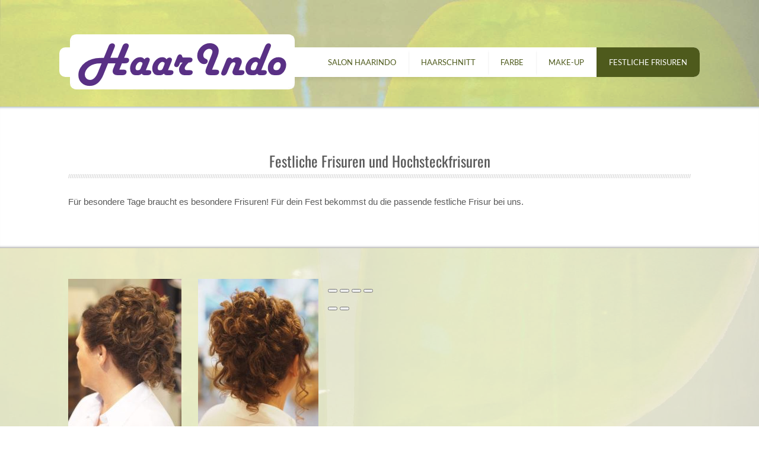

--- FILE ---
content_type: text/html; charset=utf-8
request_url: https://haarindo.com/festliche-frisuren
body_size: 8893
content:

 


 





<!DOCTYPE html PUBLIC "-//W3C//DTD XHTML 1.0 Transitional//EN" "http://www.w3.org/TR/xhtml1/DTD/xhtml1-transitional.dtd">
<html xmlns="http://www.w3.org/1999/xhtml" xml:lang="de-de" lang="de-de" >
<head>
<base href="https://haarindo.com/festliche-frisuren" />
	<meta http-equiv="content-type" content="text/html; charset=utf-8" />
	<meta name="keywords" content="Hochzeit, Hochsteckfrisur, Locken, Fest, Feier" />
	<meta name="rights" content="(c) HaarIndo" />
	<meta name="author" content="Super User" />
	<meta name="description" content="Festliche Frisuren und Hochsteckfrisuren im Salon HaarIndo" />
	<meta name="generator" content="Joomla! - Open Source Content Management" />
	<title>Festliche Frisuren</title>
	<link href="https://haarindo.com/component/search/?Itemid=110&amp;format=opensearch" rel="search" title="Suchen HaarIndo" type="application/opensearchdescription+xml" />
	<link href="/templates/joomlage0072-trends/favicon.ico" rel="shortcut icon" type="image/vnd.microsoft.icon" />
	<link href="/plugins/system/jce/css/content.css?badb4208be409b1335b815dde676300e" rel="stylesheet" type="text/css" />
	<script type="application/json" class="joomla-script-options new">{"csrf.token":"da7846e1094be0ff0938513baaa1e4f0","system.paths":{"root":"","base":""}}</script>
	<script src="/media/jui/js/jquery.min.js?3357fbac0152aece51b768f7e80f40b4" type="text/javascript"></script>
	<script src="/media/jui/js/jquery-noconflict.js?3357fbac0152aece51b768f7e80f40b4" type="text/javascript"></script>
	<script src="/media/jui/js/jquery-migrate.min.js?3357fbac0152aece51b768f7e80f40b4" type="text/javascript"></script>
	<script src="/media/system/js/caption.js?3357fbac0152aece51b768f7e80f40b4" type="text/javascript"></script>
	<script src="/media/system/js/mootools-core.js?3357fbac0152aece51b768f7e80f40b4" type="text/javascript"></script>
	<script src="/media/system/js/core.js?3357fbac0152aece51b768f7e80f40b4" type="text/javascript"></script>
	<script src="/media/system/js/mootools-more.js?3357fbac0152aece51b768f7e80f40b4" type="text/javascript"></script>
	<!--[if lt IE 9]><script src="/media/system/js/html5fallback.js?3357fbac0152aece51b768f7e80f40b4" type="text/javascript"></script><![endif]-->
	<script src="/media/jui/js/bootstrap.min.js?3357fbac0152aece51b768f7e80f40b4" type="text/javascript"></script>
	<script type="text/javascript">
jQuery(window).on('load',  function() {
				new JCaption('img.caption');
			});
	</script>
	<style type="text/css">.sige_cont_0 {width:218.9627039627px;height:270px;float:left;display:inline-block;}
</style>
	<link rel="stylesheet" href="https://haarindo.com/plugins/content/sige/assets/sige.css" type="text/css" media="screen" />
<script type="text/javascript" src="https://haarindo.com/plugins/content/sige/assets/photoswipe/photoswipe.min.js"></script>
<script type="text/javascript" src="https://haarindo.com/plugins/content/sige/assets/photoswipe/photoswipe-ui-default.min.js"></script>
<script type="text/javascript" src="https://haarindo.com/plugins/content/sige/assets/photoswipe/photoswipe.sige.min.js"></script>
<link rel="stylesheet" href="https://haarindo.com/plugins/content/sige/assets/photoswipe/photoswipe.css" type="text/css" />
<link rel="stylesheet" href="https://haarindo.com/plugins/content/sige/assets/photoswipe/default-skin/default-skin.css" type="text/css" />

   

<link rel="stylesheet" href="/templates/system/css/system.css" type="text/css" />
<link rel="stylesheet" href="/templates/joomlage0072-trends/css/reset.css" type="text/css" />
<link rel="stylesheet" href="/templates/joomlage0072-trends/css/typo.css" type="text/css" />
<link rel="stylesheet" href="/templates/joomlage0072-trends/css/bootstrap.css" type="text/css" />
<link rel="stylesheet" href="/templates/joomlage0072-trends/css/template.css" type="text/css" />
<link rel="stylesheet" href="/templates/joomlage0072-trends/css/nexus.css" type="text/css" />


<meta name="viewport" content="width=device-width, initial-scale=1, maximum-scale=1"/>
<link rel="stylesheet" href="/templates/joomlage0072-trends/css/responsive-nav.css" type="text/css" />
<link rel="stylesheet" href="/templates/joomlage0072-trends/css/responsive-nav-style.css" type="text/css" />
<link rel="stylesheet" href="/templates/joomlage0072-trends/css/responsive.css" type="text/css" />



<style type="text/css">body{font-family:Liberation }</style>


<style type="text/css">h2{font-family:Oswald }</style>


<style type="text/css">.module h3, .module_menu h3{font-family:Oswald }</style>


<style type="text/css">#hornav{font-family:Lato }</style>


<style type="text/css">.logo-text a{font-family:Lato }</style>



<style type="text/css">

/*-------------------------------------------------------------*/
/*---------------Start Global Parmameters Styling--------------*/
/*-------------------------------------------------------------*/

/*--Set Template Width--*/
.wrapper960{width:1080px;}

@media only screen and (min-width: 960px) and (max-width: 1080px) {
.wrapper960 {width:960px !important;}
}

/*--Set Body Color--*/ 
body{background-color:#f5f5f5;}

/*--Set Blockholder Padding--*/ 
.block_holder{padding:5px }

/*--Set Background Image--*/ 
body{background-color: transparent;}
html{
	background: url(/images/images/bg/bg_5.jpg) no-repeat center center fixed;  
	-webkit-background-size: cover;
	-moz-background-size: cover;
	-o-background-size: cover;
	background-size: cover;
}
/*--End Background Image--*/

/*--Body font size--*/
body{font-size: 15px}

/*-------------------------------------------------------------*/
/*----------------------Buttons Styling------------------------*/
/*-------------------------------------------------------------*/
/*--Styles Button Color--*/
.content_vote .btn, .btn.dropdown-toggle, .pager.pagenav a, .pager a, 
.btn-primary, span.content_vote input.btn, .btn,
.input-append .add-on, .input-prepend .add-on,
.btn.active, .btn:active, .btn:hover,.pagination ul,.readmore a.btn{background-color: #f7f7f7; border-color: #f7f7f7; }

#main span.content_vote input.btn{background-color: #f7f7f7 !important;}

/*buttons text, icons carets color styling*/
#main a.btn, #main a:hover.btn, button.btn, .pagenav, #main a.pagenav, #main a:hover.pagenav, #main ul.pager li.previous a, #main ul.pager li.next a, i, span.content_vote input.btn{color: #757575 !important;}
.caret{border-top: 4px solid #757575 !important;}
#main div#editor-xtd-buttons.btn-toolbar div.btn-toolbar a.btn,span.add-on{color: #757575 !important; background-color: #f7f7f7 !important;}

.dropdown-menu li > a:hover,
.dropdown-menu li > a:focus,
.dropdown-submenu:hover > a {background-color: #f7f7f7 !important;}

/*--Print/Email Button Group Styling--*/
.btn-group a.btn, .btn-group > .btn, .btn-group > .dropdown-menu{background-color: #fafafa !important; border-color: #fafafa !important;}

/*--Print/Email Button Group icons,caret,text color styling--*/
div.btn-group a.btn i,div.btn-group ul.dropdown-menu li a i, #main div.btn-group ul.dropdown-menu li a, #main div.btn-group ul.dropdown-menu li a:hover{color: #757575 !important;}
div.btn-group a.btn span.caret{border-top: 4px solid #757575 !important;}
div.btn-group a.btn span.icon-cog{color: #757575 !important;}

/*-------------------------------------------------------------*/
/*--------------------End Buttons Styling----------------------*/
/*-------------------------------------------------------------*/

/*--Input Boxes Styling - background color and text color--*/
.form-search input, .form-search textarea, .form-search select, 
.form-search .help-inline, .form-search .uneditable-input, 
.form-search .input-prepend, .form-search .input-append, 
.form-inline input, .form-inline textarea, .form-inline select, 
.form-inline .help-inline, .form-inline .uneditable-input,  
.form-horizontal input, .form-horizontal textarea, 
.form-horizontal select, .form-horizontal .help-inline, 
.form-horizontal .uneditable-input, .form-horizontal .input-prepend, 
.form-horizontal .input-append
{background-color:#fafafa !important; border-color: #fafafa !important; color: #000000 !important;}


/*--Tags Styling - background color and text color--*/
div.tags span a.label {background-color: #fafafa !important;}
#main div.tags span a.label{color: #757575 !important;}


/*-------------------------------------------------------------*/
/*---------------End Global Parmameters Styling----------------*/
/*-------------------------------------------------------------*/



/*--Load script to convert hex color to rgba--*/ 

/*-------------------------------------------------------------*/
/*------------Start Header Block Parmameters Styling-----------*/
/*-------------------------------------------------------------*/
/*--Header Container background color and Opacity setting--*/

/*--Header container, logo/menu responsive container, container social mobile set color--*/
#container_header.container, #container_logo_menu_mobile, #container_social_mobile{
    background-color: #ffffff;
    background-color: rgba(255,255,255, 0.5 );
}

/*--Header Wrapper background color and Opacity setting--*/

#header.block_holder{
    background-color: #000000;
    background-color: rgba(0,0,0, 0 );
}


/*--Header Margins--*/
#header.block_holder{margin-left:0px}
#header.block_holder{margin-right:0px}



/*-----------------------Search Styling-------------------------------*/ 
/*--search background color-- */
#search input#mod-search-searchword.inputbox, #mobile_search .inputbox{background-color: #ffffff !important;}

/*--search text color-- */
#search input#mod-search-searchword.inputbox, #mobile_search .inputbox{color: #787878 !important;}

/*--search box positioning-- */
#search{top: 8px}
#search{right: 0px}
/*---------------------End Search Styling ----------------------------*/

/*----------------Social Icons Color Styling -----------*/ 
	
	/*--Social Icons Color dark--*/ 
	#social ul li a{background-position: 0px -40px;}
	/*--------------End Social Icons Styling --------------*/


/*---------------------Header Custom Module Styling------------------------*/ 

/*--header custom module text color-- */
#custom{color: #ffffff}

/*--header custom module links colors-- */
#custom a{color: #ffffff}
#custom a:hover{color: #ffffff}

/*--header custom module positioning-- */
#custom{top: 99px}
#custom{right: 0px}

/*--------------------End Header Custom Module Styling---------------------*/

/*-------------------------------------------------------------*/
/*------------End Header Block Parmameters Styling-------------*/
/*-------------------------------------------------------------*/

/*-----------------------------------------------------------------*/
/*--------------------------Start Logo Styling---------------------*/
/*-----------------------------------------------------------------*/
/*--Set Logo Image position and locate logo image file--*/ 
#logo{left:8px}
#logo{top:55px}

.logo a {background: url(/images/images/logo/logo_haarindo.png) no-repeat; z-index:1;}
/*--End Set Logo Image position and locate logo image file--*/ 

/*--Text Colors for Logo and Slogan--*/ 
.logo-text a {color: #593085 }
p.site-slogan {color: #593085 }
/*-----------------------------------------------------------------*/
/*------------------------End Logo Styling-------------------------*/
/*-----------------------------------------------------------------*/

/*-----------------------------------------------------------------*/
/*--------------------------Start Menu Styling---------------------*/
/*-----------------------------------------------------------------*/
/*--Hornav Ul text color and dropdown background color and hornav hover color--*/
#hornav ul li a{color: #4e5a1c }
#subMenusContainer ul, #subMenusContainer ol{background-color: #899e33}
#subMenusContainer ul, #subMenusContainer ol{border:1px solid #899e33}

#hornav li.active, #hornav li.visited, #hornav li:hover {background-color: #4e5a1c }
#hornav li.active a, #hornav li.visited a, #hornav li:hover a {color: #ffffff}

/*--Hornav Bar Color and Logo/Nav wrapper background color on mobile devices*/
#hornav, #container_logo_menu_mobile.container .wrapper960 {background-color: #ffffff }

/*--Hornav dropdown text color and text hover color-- */
#subMenusContainer a {color: #4e5a1c}
#subMenusContainer a:hover, #subMenusContainer a:focus, #subMenusContainer a.subMenuParentBtnFocused {color: #ffffff}


/*--Responsive Menu Toggle Switch-- Check to see if hornav hover color is white. If so then use Hover text color. Reason for this is the toggle requires
a background color other than white to show the menu image lines */
#nav-toggle {background-color: #4e5a1c}

/*--Responsive Menu nav a background color-- */
#nav a{background-color: #ffffff }

/*--Responsive Menu nav a text color-- */
#nav a{color: #ffffff }
#nav a{background-color: #4e5a1c }

/*--Responsive Menu nav a sub menu item background color,link color,link hover color-- */
#nav ul ul a{color: #4e5a1c}
#nav ul ul a:hover{color: #ffffff}
#nav ul ul a{background-color: #899e33}

/*-----------------------------------------------------------------*/
/*--------------------------End Menu Styling-----------------------*/
/*-----------------------------------------------------------------*/

/*-----------------------------------------------------------------*/
/*-------------Start Slideshow Block Parmameters Styling-----------*/
/*-----------------------------------------------------------------*/
/*--Set Slideshow Module Block Container Image--*/


/*--Slideshow full or boxed--*/ 
/*--Set images to full width if fullwidth selected in parameters--*/ 

/*--Slideshow Container background color and Opacity setting--*/

#container_slideshow.container{
    background-color: #efeff1;
    background-color: rgba(239,239,241, 0 );
}


/*--Slideshow Navigation color and Opacity setting--*/

.nivo-controlNavHolder{
    background-color: #ffffff;
    background-color: rgba(255,255,255, 0 );
}

/*--Container padding--*/
#container_slideshow.container{padding-top:50px}
#container_slideshow.container{padding-bottom:40px}
/*-----------------------------------------------------------------*/
/*--------------End Slideshow Block Parmameters Styling------------*/
/*-----------------------------------------------------------------*/

/*-------------------------------------------------------------*/
/*--------Start Top Module Block Parmameters Styling--------*/
/*-------------------------------------------------------------*/
/*--Set Top Module Block Container Image--*/
/*--End Top Module Block Container Image--*/

/*--Top Module Block Color Styling--*/
/*--Container background color and Opacity setting--*/

#container_top_modules.container{
    background-color: #000000;
    background-color: rgba(0,0,0, 0 );
}

/*--Wrapper background color and Opacity setting--*/

#top_modules.block_holder{
    background-color: #000000;
    background-color: rgba(0,0,0, 0 );
}

/*--Container Text Color--*/
#top_modules{color:#ffffff !important; }

/*--Container Link Color--*/
#top_modules a{color:#ffffff !important; }

/*--Container Link Hover Color--*/
#top_modules a:hover{color:#ffffff !important; }

/*--Container Module Head Color--*/
#top_modules .module h3, #top_modules .module_menu h3{background-color:#000000; }

/*--Container Module Head Color On/Off--*/

/*--Container Module Head Text Color--*/
#top_modules .module h3, #top_modules .module_menu h3{color:#ffffff !important; }

/*--Container Menu Link Color--*/
#top_modules .module ul.menu li a, #top_modules .module_menu ul.menu li a{color:#ffffff !important; }
#top_modules .module ul a, #top_modules .module_menu ul a{border-color:#ffffff !important; }

/*--Container Menu Link Hover Color--*/
#top_modules .module ul.menu li a:hover, #top_modules .module_menu ul.menu li a:hover{color:#ffffff !important; }
#top_modules .module ul a:hover, #top_modules .module_menu ul a:hover{border-color:#ffffff !important; }


/*--Container padding--*/
#container_top_modules.container{padding-top:0px}
#container_top_modules.container{padding-bottom:0px}

/*--Module Head padding--*/
#top_modules .module h3, #top_modules .module_menu h3{padding-left:8px}
#top_modules .module h3, #top_modules .module_menu h3{padding-right:8px}

/*-------------------------------------------------------------*/
/*---------End top Module Block Parmameters Styling---------*/
/*-------------------------------------------------------------*/


/*-------------------------------------------------------------*/
/*--------Start Main Content Block Parmameters Styling--------*/
/*-------------------------------------------------------------*/
/*--Set Main Content Block Container Image--*/
/*--End Main Content Block Container Image--*/

/*--Main Container Block Color Styling--*/
/*--Container background color and Opacity setting--*/

#container_main.container{
    background-color: #ffffff;
    background-color: rgba(255,255,255, 1 );
}

/*--Wrapper background color and Opacity setting--*/

#main.block_holder{
    background-color: #ffffff;
    background-color: rgba(255,255,255, 0 );
}

/*--Article Title Color--*/ 
#content_full h2, #content_full h2 a:link, #content_full h2 a:visited, #content_full .content_header, #content_full .articleHead, #content_remainder h2, #content_remainder h2 a:link, #content_remainder h2 a:visited, #content_remainder .content_header, #content_remainder .articleHead{color: #595959 !important;  }

/*--Container Text Color--*/
#main, ul.breadcrumb li span{color:#595959 !important; }

/*--Container Link Color--*/
#main a, .module ul.breadcrumb li a, .module_menu ul.breadcrumb li a{color:#919191 !important; }

/*--Container Link Hover Color--*/
#main a:hover{color:#bdbdbd !important; }

/*--Container Module Head Color--*/
#main .module h3, #main .module_menu h3{background-color:#ffffff; }

/*--Container Module Head Color On/Off--*/
.sidecol_block .module h3, .sidecol_block .module_menu h3, .contenttop .module h3, .contenttop .module_menu h3, .contentbottom .module h3, .contentbottom .module_menu h3{background-color: transparent !important; }

/*--Container Module Head Text Color--*/
.sidecol_block .module h3, .sidecol_block .module_menu h3, .contenttop .module h3, .contenttop .module_menu h3, .contentbottom .module h3, .contentbottom .module_menu h3{color:#595959 !important; }

/*--Container Menu Link Color--*/
#main .module ul.menu li a, #main .module_menu ul.menu li a{color:#363636 !important; }
#main .module ul a, #main .module_menu ul a{border-color:#363636 !important; }

/*--Container Menu Link Hover Color--*/
#main .module ul.menu li a:hover, #main .module_menu ul.menu li a:hover{color:#858585 !important; }
#main .module ul a:hover, #main .module_menu ul a:hover{border-color:#858585 !important; }

/*--Container padding--*/
#container_main.container{padding-top:50px}
#container_main.container{padding-bottom:50px}

/*--Module Head padding--*/
#main .module h3, #main .module_menu h3{padding-left:8px}
#main .module h3, #main .module_menu h3{padding-right:8px}

/*--Accordion Headings (background color set to #main wrapper color--*/
div#slide-contact.accordion div.accordion-group div.accordion-heading{background-color: #ffffff !important; } 

/*-------------------------------------------------------------*/
/*---------End Main Content Block Parmameters Styling---------*/
/*-------------------------------------------------------------*/



/*-------------------------------------------------------------*/
/*--------Start Bottom Module Block Parmameters Styling--------*/
/*-------------------------------------------------------------*/
/*--Set Bottom Module Block Container Image--*/
/*--End Bottom Module Block Container Image--*/

/*--Bottom Module Block Color Styling--*/
/*--Container background color and Opacity setting--*/

#container_bottom_modules.container{
    background-color: #f5f5f5;
    background-color: rgba(245,245,245, 0.8 );
}

/*--Wrapper background color and Opacity setting--*/

#bottom_modules.block_holder{
    background-color: #ffffff;
    background-color: rgba(255,255,255, 0 );
}

/*--Container Text Color--*/
#bottom_modules{color:#595959 !important; }

/*--Container Link Color--*/
#bottom_modules a{color:#595959 !important; }

/*--Container Link Hover Color--*/
#bottom_modules a:hover{color:#595959 !important; }

/*--Container Module Head Color--*/
#bottom_modules .module h3, #bottom_modules .module_menu h3{background-color:#ffffff; }

/*--Container Module Head Color On/Off--*/

/*--Container Module Head Text Color--*/
#bottom_modules .module h3, #bottom_modules .module_menu h3{color:#595959; }

/*--Container Menu Link Color--*/
#bottom_modules .module ul.menu li a, #bottom_modules .module_menu ul.menu li a{color:#595959 !important; }
#bottom_modules .module ul a, #bottom_modules .module_menu ul a{border-color:#595959 !important; }

/*--Container Menu Link Hover Color--*/
#bottom_modules .module ul.menu li a:hover, #bottom_modules .module_menu ul.menu li a:hover{color:#595959 !important;}
#bottom_modules .module ul a:hover, #bottom_modules .module_menu ul a:hover{border-color:#595959 !important; }

/*--Container padding--*/
#container_bottom_modules.container{padding-top:30px}
#container_bottom_modules.container{padding-bottom:30px}

/*--Module Head padding--*/
#bottom_modules .module h3, #bottom_modules .module_menu h3{padding-left:8px}
#bottom_modules .module h3, #bottom_modules .module_menu h3{padding-right:8px}


/*-------------------------------------------------------------*/
/*---------End Bottom Module Block Parmameters Styling---------*/
/*-------------------------------------------------------------*/

/*-------------------------------------------------------------*/
/*--------Start base Module Block Parmameters Styling--------*/
/*-------------------------------------------------------------*/
/*--Set base Module Block Container Image--*/
/*--End base Module Block Container Image--*/

/*--base Module Block Color Styling--*/
/*--Container background color and Opacity setting--*/

#container_base.container{
    background-color: #ffffff;
    background-color: rgba(255,255,255, 1 );
}

/*--Wrapper background color and Opacity setting--*/

#base.block_holder{
    background-color: #000000;
    background-color: rgba(0,0,0, 0 );
}

/*--Container Text Color--*/
#base{color:#595959 !important;}

/*--Container Link Color--*/
#base a{color:#595959 !important;}

/*--Container Link Hover Color--*/
#base a:hover{color:#595959 !important; }

/*--Container Module Head Color--*/
#base .module h3, #base .module_menu h3{background-color:#ffffff; }

/*--Container Module Head Color On/Off--*/
#base .module h3, #base .module_menu h3{background-color: transparent !important; }

/*--Container Module Head Text Color--*/
#base .module h3, #base .module_menu h3{color:#595959; }

/*--Container Menu Link Color--*/
#base .module ul.menu li a, #base .module_menu ul.menu li a{color:#ffffff !important; }
#base .module ul a, #base .module_menu ul a{border-color:#ffffff !important; }

/*--Container Menu Link Hover Color--*/
#base .module ul.menu li a:hover, #base .module_menu ul.menu li a:hover{color:#ffffff !important;}
#base .module ul a:hover, #base .module_menu ul a:hover{border-color:#ffffff !important;}

/*--Container padding--*/
#container_base.container{padding-top:30px}
#container_base.container{padding-bottom:30px}

/*--Module Head padding--*/
#base .module h3, #base .module_menu h3{padding-left:0px}
#base .module h3, #base .module_menu h3{padding-right:0px}

/*-------------------------------------------------------------*/
/*---------End base Module Block Parmameters Styling---------*/
/*-------------------------------------------------------------*/


/*-----------------------------------------------------------------*/
/*--------Start Copright / Footer Block Parmameters Styling--------*/
/*-----------------------------------------------------------------*/

/*--Copright / Footer Block Color Styling--*/
/*--Container background color and Opacity setting--*/

#container_copyright_footermenu.container{
    background-color: #ffffff;
    background-color: rgba(255,255,255, 0 );
}

/*--Wrapper background color and Opacity setting--*/

#copyright-footermenu.block_holder{
    background-color: #ffffff;
    background-color: rgba(255,255,255, 0 );
}

/*--Container Text Color--*/
#copyright-footermenu{color:#3a421a !important; }

/*--Container Link Color--*/
#copyright-footermenu a{color:#3a421a !important; }

/*--Container Link Hover Color--*/
#copyright-footermenu a:hover{color:#000000 !important; }

/*--Footer Menu Link Color--*/
#footermenu ul li a{color:#3a421a !important; }
#footermenu ul li a{border-color:#3a421a !important; }

/*--Footer Menu Link Hover Color--*/
#footermenu ul li a:hover{color:#3a421a !important;}
#footermenu ul li a:hover{border-color:#3a421a !important; }

/*--Container padding--*/
#container_copyright_footermenu.container{padding-top:20px}
#container_copyright_footermenu.container{padding-bottom:20px}
/*-----------------------------------------------------------------*/
/*--------End Copright / Footer Block Parmameters Styling--------*/
/*-----------------------------------------------------------------*/


/*------------------------------------------------------------------*/
/*----------Start Style Side Column and Content Layout Divs---------*/
/*------------------------------------------------------------------*/
/*--Get Side Column widths from Parameters--*/
#sidecol_a {width: 25% }
#sidecol_b {width: 25% }

/*--Check and see what modules are toggled on/off then take away columns width, margin and border values from overall width*/

/*Style Side Column A, Side Column B and Content Divs layout*/
	#sidecol_a {float:left;}
	#sidecol_b {float:left;}
	#content_remainder {float:left;}

/*Style Content, Side Column A, Side Column B Divs layout*/	
/*------------------------------------------------------------------*/
/*-----------End Style Side Column and Content Layout Divs----------*/
/*------------------------------------------------------------------*/

/*--Load Custom Css Styling--*/
#container_slideshow.container {
    padding-top: 40px;
}


.nivoSlider
{
-moz-box-shadow: none;
-webkit-box-shadow: none;
box-shadow: none;
}

ul .sige_thumb a  {
    border-bottom: none;
    margin: 0px;
    padding: 0px;
}</style>










<!-- Hornav Responsive Menu -->
<script type="text/javascript" src="/templates/joomlage0072-trends/js/responsive-nav/responsive-nav.js" charset="utf-8"></script>


<!-- Hornav Dropdown -->
<script type="text/javascript" src="/templates/joomlage0072-trends/js/dropdown.js" charset="utf-8"></script>
<script type="text/javascript" >
window.addEvent('domready', function() {
	var myMenu = new MenuMatic();
});
</script>

<!-- Scroll to Top -->
<script type="text/javascript">
var $k = jQuery.noConflict();
    $k(document).ready(function(){
 
        $k(window).scroll(function(){
            if ($k(this).scrollTop() > 500) {
                $k('.scrollup').fadeIn();
            } else {
                $k('.scrollup').fadeOut();
            }
        });
 
        $k('.scrollup').click(function(){
            $k("html, body").animate({ scrollTop: 0 }, 900);
            return false;
        });
 
    });
</script> 

<!--[if IE 10]>
<link rel="stylesheet" href="/templates/joomlage0072-trends/css/ie10.css" rel="stylesheet" type="text/css" />
<![endif]-->  

<!--[if IE 9]>
<link rel="stylesheet" href="/templates/joomlage0072-trends/css/ie9.css" rel="stylesheet" type="text/css" />
<![endif]-->

<!--[if IE 8]>
<link rel="stylesheet" href="/templates/joomlage0072-trends/css/ie8.css" rel="stylesheet" type="text/css" />
<![endif]-->

<!--[if IE 7]>
<link rel="stylesheet" href="/templates/joomlage0072-trends/css/ie7.css" rel="stylesheet" type="text/css" />
<![endif]-->

<!--[if IE 6]>
<script type="text/javascript" src="/templates/joomlage0072-trends/js/fix-png-ie6.js"></script>
<link rel="stylesheet" href="/templates/joomlage0072-trends/css/ie6.css" rel="stylesheet" type="text/css" />
<script src="/templates/joomlage0072-trends/js/ie6/warning.js"></script><script>window.onload=function(){e("/templates/joomlage0072-trends/js/ie6/")}</script>
<![endif]-->

</head>


<body>
<a href="#" class="scrollup">Scroll</a>

<div id="container_header" class="container"><div class="wrapper960">
<div id ="header" class="block_holder">

<div id="hornav">
    
<ul class="menu" id="moomenu">
<li class="item-101"><a href="/" >Salon HaarIndo</a></li><li class="item-107"><a href="/haarschnitt" >Haarschnitt</a></li><li class="item-108"><a href="/farbe" >Farbe</a></li><li class="item-109"><a href="/make-up" >Make-Up</a></li><li class="item-110 current active"><a href="/festliche-frisuren" >Festliche Frisuren</a></li></ul>
</div>
<div id="hornav-shadow">
</div>

<div class="clear"></div>  
	<div id="header_items">
        <div id="social">
            <ul>
            
            
            
            
            
            
            
            
            
            
            
            
            
            
                        </ul>
            </div>	
    

 
<div id="logo">
    <div class="logo_container">		
                <div class="logo"> <a href="/index.php" title=""><span>
           
          </span></a> </div>
                </div>
</div>
<div class="clear"></div>
</div>

</div></div></div>

<div id="container_social_mobile" class="container"><div class="wrapper960">
<div id ="social_mobile" class="block_holder">  
	<div id="header_items">
        <div id="social">
            <ul>
            
            
            
            
            
            
            
            
            
            
            
            
            
            
                        </ul>
        </div>  



</div>

</div>
</div></div>

<div id="container_logo_menu_mobile" class="container"><div class="wrapper960">
<div id ="logo_mobile">
      
	    <a href="/index.php"><img src=/images/images/logo/logo_haarindo_sml.png alt='user_mobilelogo' /></a>
        </div>

<div id ="nav">
    
<ul class="menu" id="mobile">
<li class="item-101"><a href="/" >Salon HaarIndo</a></li><li class="item-107"><a href="/haarschnitt" >Haarschnitt</a></li><li class="item-108"><a href="/farbe" >Farbe</a></li><li class="item-109"><a href="/make-up" >Make-Up</a></li><li class="item-110 current active"><a href="/festliche-frisuren" >Festliche Frisuren</a></li></ul>
</div>
<div class="clear"></div></div></div>



<div id="container_maincontent_bg">
<div id="container_main" class="container"><div class="wrapper960">
<!--Setting up Layout for MainContent and Side Columns. Check to see if modules are enabled or disabled in the sidecolumns-->

<div id ="main" class="block_holder">

<!--Side Columns Layout-->                          
       
    
<!--End Side Columns Layout-->

<!--Find Content width and show component area-->
<div id="content_full" class="side_margins">


<!--Modules ContentTop-->
            
<!--End Modules ContentTop-->

 	<div class="maincontent">
            <div class="message">
                                    <div id="system-message-container">
	</div>

                            </div>
        <div class="item-page" itemscope itemtype="https://schema.org/Article">
	<meta itemprop="inLanguage" content="de-DE" />
	
		
			<div class="page-header">
		<h2 itemprop="headline">
			Festliche Frisuren und Hochsteckfrisuren		</h2>
							</div>
					
		
	
	
		
						<div itemprop="articleBody">
		<p>Für besondere Tage braucht es besondere Frisuren! Für dein Fest bekommst du die passende festliche Frisur bei uns.</p>	</div>

	
									</div>

	</div>

<!--Modules ContentBottom-->
            
<!--End Modules ContentBottom-->

</div>
<div class="clear"></div>
<!--End Content width and show component area-->
           
            

</div>
<div class="clear"></div></div></div>
</div>

<div id="container_bottom_modules_bg">
<div id="container_bottom_modules" class="container"><div class="wrapper960">

<div id="bottom_modules" class="block_holder">

		<div id="wrapper_bottom-1" class="block_holder_margin">
		 
		<div class="bottom-1" style="width:100%;"><div class="module_margin">
		<div class="module">
			<div class="module_padding">
								<div class="module_content">
				

<div class="custom"  >
	<!-- Simple Image Gallery Extended - Plugin for Joomla! 3.x - Kubik-Rubik Joomla! Extensions --><ul id="sige_0" class="sige sige_swipe_0"><li class="sige_cont_0 sige_swipe sige_swipe_single_0"><span class="sige_thumb"><a href="https://www.haarindo.com/images/images/hoch/02_h_damen.jpg" data-size="700x915" title="02_h_damen" data-title="" ><img alt="02_h_damen" title="02_h_damen" src="https://www.haarindo.com/images/images/hoch/thumbs/02_h_damen.jpg" /></a></span></li><li class="sige_cont_0 sige_swipe sige_swipe_single_0"><span class="sige_thumb"><a href="https://www.haarindo.com/images/images/hoch/03_h_damen.jpg" data-size="700x858" title="03_h_damen" data-title="" ><img alt="03_h_damen" title="03_h_damen" src="https://www.haarindo.com/images/images/hoch/thumbs/03_h_damen.jpg" /></a></span></li></ul><span class="sige_clr"></span><div class="pswp" tabindex="-1" role="dialog" aria-hidden="true">
    <div class="pswp__bg"></div>
    <div class="pswp__scroll-wrap">
        <div class="pswp__container">
            <div class="pswp__item"></div>
            <div class="pswp__item"></div>
            <div class="pswp__item"></div>
        </div>
        <div class="pswp__ui pswp__ui--hidden">
            <div class="pswp__top-bar">
                <div class="pswp__counter"></div>
                <button class="pswp__button pswp__button--close" title="Close (Esc)"></button>
                <button class="pswp__button pswp__button--share" title="Share"></button>
                <button class="pswp__button pswp__button--fs" title="Toggle fullscreen"></button>
                <button class="pswp__button pswp__button--zoom" title="Zoom in/out"></button>
                <div class="pswp__preloader">
                    <div class="pswp__preloader__icn">
                      <div class="pswp__preloader__cut">
                        <div class="pswp__preloader__donut"></div>
                      </div>
                    </div>
                </div>
            </div>
            <div class="pswp__share-modal pswp__share-modal--hidden pswp__single-tap">
                <div class="pswp__share-tooltip"></div>
            </div>
            <button class="pswp__button pswp__button--arrow--left" title="Previous (arrow left)">
            </button>
            <button class="pswp__button pswp__button--arrow--right" title="Next (arrow right)">
            </button>
            <div class="pswp__caption">
                <div class="pswp__caption__center"></div>
            </div>
        </div>
    </div>
</div>
<script type="text/javascript">jQuery(document).ready(photoSwipeSige(".sige_swipe_0", ".sige_swipe_single_0", 1));</script></div>
				</div> 
			</div>
		</div>
	</div></div>											<div class="clear"></div>
    </div>		
    					
				

		<div id="wrapper_bottom-2" class="block_holder_margin">
		 
		<div class="bottom-2" style="width:100%;"><div class="module_margin">
		<div class="module">
			<div class="module_padding">
								<div class="module_content">
				

<div class="custom"  >
	<p>[Um ein Bild der Galerie zu vergrößern bitte auf das Bild klicken. In der Großansicht des Bildes kann auch mit den Pfeiltasten weiter und zurück navigiert werden.]</p></div>
				</div> 
			</div>
		</div>
	</div></div>											<div class="clear"></div>
    </div>					
    					
</div></div></div></div>




<div id="container_copyright_footermenu" class="container"><div class="wrapper960">

<div id ="copyright-footermenu" class="block_holder">
    <div id="footermenu" class="block_holder"><div class="module_margin">
        
<ul class="menu">
<li class="item-113"><a href="/salon-haarindo" >Salon HaarIndo</a></li><li class="item-112"><a href="/impressum" >Impressum</a></li><li class="item-131"><a href="/datenschutz" >Datenschutz</a></li></ul>
        <div class="clear"></div>
    </div></div>
	<div id="copyright" class="module_margin"><div class="block_holder_margin">
		<p>(c) 2022 HaarIndo</p>
	</div></div>
<div class="clear"></div>
</div>
</div></div>



    <script type="text/javascript">
      var navigation = responsiveNav("#nav", {
        animate: true,        // Boolean: Use CSS3 transitions, true or false
        transition: 800,      // Integer: Speed of the transition, in milliseconds
        label: "Menu",        // String: Label for the navigation toggle
        insert: "before",      // String: Insert the toggle before or after the navigation
        customToggle: "",     // Selector: Specify the ID of a custom toggle
        openPos: "relative",  // String: Position of the opened nav, relative or static
        jsClass: "js",        // String: 'JS enabled' class which is added to <html> el
        init: function(){},   // Function: Init callback
        open: function(){},   // Function: Open callback
        close: function(){}   // Function: Close callback
      });
    </script>
</body> 
</html>

--- FILE ---
content_type: text/css
request_url: https://haarindo.com/templates/joomlage0072-trends/css/nexus.css
body_size: 13843
content:
body {
	line-height:200%;
	color:#000000;
}

.wrapper960 {}

/*H2 Header styling*/
h2, h2 a:link, h2 a:visited, .content_header, .articleHead{
	font-weight: 100;
	font-size: 25px;
    line-height: 34px;
	margin: 0px 0 10px !important;
    padding: 0px 0px 12px;
    text-align: center;
}

/*H2 Header styling background color, image, border etc if required*/
h2, .items-row h2, .cols-2 h2, .row-0 h2 {
    background-image: url("../images/modhead.png");
    background-position: left bottom;
    background-repeat: repeat-x;
}

a {
	color:#ffffff;
}
a:hover {
	color:#F5F5F5;
}

/* ----[ CONTAINER DIVS ]----*/
#container_header {
    height: 180px; 
}

#container_logo_menu_mobile{display:none;}
#container_social_mobile{display:none;}
#container_hornav_mobile{display:none;}
#container_slideshow{padding-bottom:0px;}
#container_slideshow_bottom{}
#container_breadcrumb{}
#container_top_modules{}
#container_main{box-shadow:inset  0  5px 5px -5px #698698, inset  0 -5px 5px -5px #696868;}
#container_bottom_modules{}
#container_base {}	
#container_copyright_footermenu{}	

/* ----[ WRAPPER DIVS ]----*/
#header {height: 160px;}
#container_slideshow .wrapper960{width: 100%;}
#slideshow.block_holder{}
#breadcrumb {}
#top_modules{}
#main.block_holder{margin:0px;}
#bottom_modules{}
#base{}
#copyright-footermenu{}
#container_spacer1 .wrapper960 {height:5px;}
#container_spacer2 .wrapper960 {height:5px;}
#copyright{}


/* ----[ WRAPPER DIVS FOR SMALL MOBILE DEVICES]----*/
#hornav_mobile{}
#social_mobile {
    padding: 0;
    right: 0;
    top: 0;
    z-index: 1;
}


/* ----[ HEADER ]----*/
#header_items {
}

#logo {
	position:absolute;
}

/* Logo */
.logo_container {
	/*width:250px; */
	width:400px;
	top:0px; 
	left:0px; 
}
.logo_container, .logo, .logo a {
	height:100px;
}

.logo-text {
    text-align: left;
    margin-top: 20px;
	margin-bottom: 0px;
}

.logo-text a {
    font-size: 50px !important;
    font-weight: normal;
    left: 0;
    top: 3px;
}

p.site-slogan {
    font-size: 10px;
    left: 3px;
    letter-spacing: 1px;
    text-align: left;
    top: 7px;
    font-weight: normal;
    text-transform: uppercase;
}

/* Search */
#search {
    border-radius: 5px 5px 5px 5px;
    height: 27px;
    right: 0px;
    top: 58px;
}


#search .inputbox {
    color: #888888;
    font: 14px Arial,Helvetica,sans-serif;
    height: 18px;
    padding: 10px;
    -webkit-box-shadow: inset 0px 0px 2px 0px rgba(0,0,0,0.30);
    -moz-box-shadow: inset 0px 0px 2px 0px rgba(0,0,0,0.30);
    box-shadow: inset 0px 0px 2px 0px rgba(0,0,0,0.30);
}

/* Social Media */
#social{
    right: 187px;
    top: 4px;
}

/* ----[ MENUS ]----*/
/* Topmenu */
#topmenu {
	background-color:#bbb;
	color:#FFFFFF;
	width:950px;
	top:0px;
	left:0px;
}
#topmenu ul li{
    padding:5px 0;
}
#topmenu ul li a {
	padding: 0px 10px;
}

#topmenu ul li a {
	border-right:1px solid #d2d2d2;
}
#topmenu ul li:last-child a {
	border:none;
}

/* Hornav */
#hornav {
    clear: both;
    float: left;
    height: 50px;
    left: 0;
    position: absolute;
    top: 80px;
    width: 100%;
    border-radius: 10px;
}

#hornav-shadow {
    background-image: url("../images/hornav-bottom.png");
    background-repeat: no-repeat;
    background-position: center center;
    height: 30px;
    margin: 0 auto;
    position: relative;
    top: 124px;
}

/* hornav li */
#hornav li{box-shadow: 3px 1px 4px -6px #151515;}


/* hornav li hover */
#hornav li.active, #hornav li.visited, #hornav li:hover, #hornav li.focus {
        background-color:#555555; !important; 
        text-transform: none; color:#ffffff; 
        -webkit-transition: background 0.5s linear;
        -moz-transition: background 0.5s linear;
        -ms-transition: background 0.5s linear;
        -o-transition: background 0.5s linear;
        transition: background 0.5s linear;
    }


/* Hornav - Parent Styling */ 
#hornav ul a, #hornav ul ul a, #hornav .separator {
	line-height:38px;
}



#hornav ul a, #hornav .separator {text-transform:uppercase; font-size:13px !important; display:block; text-decoration: none; z-index: 9999; margin-bottom: 0px /*dropdown gap*/;}
#hornav ul ul a {line-height:20px; padding: 1px 10px;}

/* Hornav - Child Styling */
#hornav li li a, #hornav li li.active a, #hornav li li.visited a {color:#555555 !important;}

#hornav li:last-child a, #hornav li:last-child:hover{border-radius:0px 10px 10px 0px;}
#hornav li:last-child.active, #hornav li:last-child.visited{border-radius:0px 10px 10px 0px; box-shadow: 0px 0px 0px 0px;}
#hornav li:last-child{box-shadow: 0px 0px 0px 0px;}

/* Hornav - Child Block Styling */
#hornav li li, #hornav li li li {padding: 2px 0px 4px !important;}
#hornav li li:last-child, #hornav li li li:last-child {background:none !important;}

/* Hornav - Dropdown Block Styling */
#hornav ul li ul {
	background-color: #eeeeee; 
}

/* Hornav - Sub-Child Block Styling */
#hornav li ul li ul {
	padding:5px;
}

/* Hornav - Hover/Highlight Styling */
#hornav ul a:hover {
	color:#F2F2F2;
	text-decoration:none;
	-webkit-transition:color 0.25s ease-in;
	-moz-transition:color 0.25s ease-in;
	-o-transition:color 0.25s ease-in;
	transition:color 0.25s ease-in;
	outline:0;
}

#hornav ul ul a:hover {color:#aaa;}
#hornav li li a:hover {color:#999999;}

/* MenuMatic */
#subMenusContainer a {
	text-decoration:none;
	display:block;
	padding:13px 35px 13px 15px;
	margin-right:10px;
	margin-left:10px;
	color:#000000;
	font-size:13px;
	text-shadow:none;
	cursor:pointer;
	font-family: 'Maven Pro', sans-serif;
}

/* sub menu links on hover or focus */
#subMenusContainer a:hover, #subMenusContainer a:focus, #subMenusContainer a.subMenuParentBtnFocused {
	text-decoration:none;
	-webkit-transition:color 0.25s ease-in;
	-moz-transition:color 0.25s ease-in;
	-o-transition:color 0.25s ease-in;
	transition:color 0.25s ease-in;
	outline:0;
}

/* Parent Sub Menu Links ---[javascript users only]*/
.subMenuParentBtn {}

/* Parent Sub Menu Links on hover or focus ---[javascript users only]*/
.subMenuParentBtnFocused{}

/* Parent Main Menu Links ---[javascript users only]*/
#hornav .mainMenuParentBtn{background: url(../images/arrow_down.png) right 57% no-repeat;}

/* Parent Main Menu Links on hover or focus ---[javascript users only]*/
#hornav .mainMenuParentBtnFocused{background: url(../images/arrow_down_over.png) right 57% no-repeat; }

/* ----[ OLs ULs, LIs, and DIVs ]----*/

/* Submenu Outer Wrapper - each submenu is inside a div with this class - javascript users only */
.smOW{display:none; position: absolute; overflow:hidden; padding:0 2px; margin:0 0 0 8px;}

/* All ULs and OLs */
#subMenusContainer ul, #subMenusContainer ol {padding: 0; margin: 0; list-style: none; line-height: 1em; min-width:170px !important;}

/* All submenu OLs and ULs */
#subMenusContainer ul, #subMenusContainer ol {
	left:0; 
	padding-bottom:5px;
	padding-top:8px;
	border-radius:5px;
	}
	
#subMenusContainer{top:3px; left:0px;}


/*To Have Hornav Menu Centered on Navbar*/
/* Hornav - Parent Styling */
/*#hornav ul {text-align: center !important;}
#hornav ul li{display: inline-block !important;}
#hornav li{float:none !important;}
#hornav li:last-child{box-shadow: 0px 0px 0px 0px !important;}*/


/* ----[ SLIDESHOW ]----*/

/* slideshow navigation buttons on image */
a.nivo-prevNav {
    left: 20px;
}

a.nivo-prevNav {
    right: 20px;
}

/* slideshow navigation */
.nivo-controlNavHolder{padding: 10px 0px; background-image: url(../images/slideshow-bottom.png); background-position:top center; background-repeat:no-repeat; height:30px;}

.nivo-controlNav a {
    background: url("../images/slide-bullet.png") no-repeat scroll 0 0 transparent !important;
    border: 0 none;
    display: block;
    float: left;
    height: 30px;
    margin-right: 3px;
    text-indent: -9999px;
    width: 30px;
}

.nivoSlider{background-color: transparent !important;}

.nivoSlider img{border-radius:20px 20px 20px 20px !important;}

/* ----[ BREADCRUMBS ]----*/
/* Styling */
#breadcrumb-1{}	
#breadcrumb-1 .module_margin{margin:0px;}	
#breadcrumb .module{padding-left:10px; padding-right:10px; border:none;}
#breadcrumb.block_holder{padding:5px 0px !important;}
div.breadcrumbs a.pathway{}
div.breadcrumbs {color:#ffffff;}


/* ----[ DEFAULT MODULE STYLING ]----*/
.maincontent{margin:0px 5px 5px 5px;}
/* Module Styling */
.module h3, .module_menu h3 {
    font-size: 18px;
    font-weight: normal;
    padding: 8px;
    text-align: left;
}

.module, .module_menu{}

/* Module Styling - Menus */
.module ul a, .module_menu ul a {
    border-bottom: 1px dashed #C6C6C6;
    color: #000000;
    margin: 0 0 7px;
    padding: 4px;
	text-decoration:none !important;
}

.module ul li:last-child a, .module_menu ul li:last-child a {
}
.module ul a:hover, .module_menu ul a:hover, .module ul a:focus, .module_menu ul a:focus {
	color: #999999;
}

/*use to highlight active link*/
.module ul li.active a, .module_menu ul li.active a{}

.module ul li li a, .module_menu ul li li a {
	border:none !important;
	padding-left:25px;
}

/* Footer Menu */
#footermenu {
}
#footermenu ul li{
	padding: 5px 0;
}
#footermenu ul li a {
	border-right: 1px dotted #2c2c2c;
    padding: 0 10px;
}
#footermenu ul li a:hover {
}

/** MB TOP **/
/* Module Styling */


/* Module Styling - Menus */


/*--Top Modules Divs--*/


/* MB Top-1 */
/* MB Top-2 */

/** MAINCONTENT **/
#main .module h3, #main .module_menu h3 {
    text-align: center;
    background-image: url("../images/modhead.png");
    background-position: left bottom;
    background-repeat: repeat-x;
    margin-bottom: 10px;
}


/* MB Contenttop */ /* MB Contentbottom */
.contenttop .module_margin{margin-top:0px;}

/* Sidecol A & B */
.side_margins{}
.sidecol_block{margin-top: 10px;}

.sidecol_block .module, .sidecol_block .module_menu{margin-bottom:20px;}

/** MB BOTTOM **/
/* Module Styling */

/* Module Styling - Menus */

/* MB Bottom-1 */
/* MB Bottom-2 */


/* MB BASE */

/* Module Styling - Menus */
#base .module ul a, #base .module_menu ul a {
    border-bottom: 1px dotted #ffffff;
    color: #ffffff;
    margin: 0 0 7px;
    padding: 8px;
}

#base a{color:#FFFFFF !important; text-decoration:underline;}
#base a:hover {color:#F2F2F2 !important; text-decoration:underline;}

#base .module, #base .module_menu{}

/* MB Base-1 */
/* MB Base-2 */

/* Footers */

/* Copyright */


/* Read More and content vote*/

/* content readmore*/
.readon, .readmore a, .pager a{
	color:#ffffff;
	text-decoration:underline;
}

.readmore a, .pager a{color:#ffffff !important;}
.readmore a, .pager a:hover{color:#ffffff !important;}

/* content vote*/
div.content_vote input.button{

}

/* Pagination */
ul.pagination{margin-top:20px; margin-bottom:20px;}

ul.pagination li, li.pagenav-prev, li.pagenav-next{
	background-color:#f1f1f1;
	color:#999999;
	margin: 0 0 7px;
	padding:15px;
	border-radius:1px;
	border:1px solid #D7D7D7;
}

ul.pagenav li.pagenav-next a, ul.pagenav li.pagenav-prev a, ul.pagenav li.pagenav-next a:hover, ul.pagenav li.pagenav-prev a:hover {color: #ffffff!important;}
ul.pagination li a{color:#999999 !important; font-weight:normal !important;}
ul.pagination li a:hover{color:#999999 !important; font-weight:normal !important;}

/* Contact Slider styling */
#contact-slider .pane-toggler-down, #contact-slider .pane-toggler{ margin-bottom:1px; margin-top:0px; cursor:hand; height:20px; border:1px solid #E9E9E9; cursor:pointer;
border:1px solid #eaeaea;
background: #ffffff !important; /* Old browsers */
-webkit-box-shadow: 0 5px 6px -6px b1b1b1;
-moz-box-shadow: 0 5px 6px -6px black;
box-shadow: 0 5px 6px -6px black;
}

#contact-slider a, #contact-slider h3, #contact-slider a:hover {
    border: medium none;
    color: #000000 !important;
    font-weight: 100;
    text-decoration: none;
}

#contact-slider .panel {
    background-color: transparent;
    border:none !important;
}


/* Category List*/
tr.even, .cat-list-row0 {
    background-color: transparent;
}

table.category .createdby, table.category .list-hits, table.category .cat-list-row0, table.category .cat-list-row1 {
color:#000000 !important;
}


/* Search results */
.search-results .result-text {color: #000000;}
.search-results dd.result-category {color: #000000;}
.search-results dd.result-created {color: #000000;}

span.highlight {color: #000000;}

/* Load Fader */
.loadHeadfader{
	z-index: 10000;
	position:fixed;
	top: 0;
	min-width: 100%;
	background-color: rgba(0,0,0,0.7); 
	height: 131px; 
	color: #ffffff;  
	opacity:0;  
    filter:alpha(opacity=0.8);
}


/*article info DETAILS head styling*/
.article-info-term {
    display: none;
}
.article-info {
    color: #888888;
    display: inline-block;
    font-size: 12px;
    padding: 0;
}
.article-info .actions {
    float: right;
    margin: -10px 0 0;
    width: 50px;
}
.articleContent img {
    display: block;
    margin: 20px auto;
}
.article-info dd {
    border-right: 1px solid #CCCCCC;
    display: inline;
    margin: 0 7px 0 0;
    padding: 0 7px 0 0;
}
.article-info dd:last-child {
    border-right: medium none;
}
dl.article-info {
    clear: both;
    display: inline;
    margin: 10px 0;
    width: 100%;
}
dd > div {
    display: inline;
}

div#footermenu.block_holder div.module_margin ul.menu{text-align: center; margin:0px !important;}


div#editor-xtd-buttons.btn-toolbar div.btn-toolbar a.btn {margin-bottom: 5px !important;}

--- FILE ---
content_type: text/css
request_url: https://haarindo.com/templates/joomlage0072-trends/css/responsive-nav-style.css
body_size: 1535
content:
@-ms-viewport { width: device-width; }
@-o-viewport { width: device-width; }
@viewport { width: device-width; }

#nav,
#nav * {
  -moz-box-sizing: border-box;
  -webkit-box-sizing: border-box;
  box-sizing: border-box;
}

#nav,
#nav ul {
  list-style: none;
  width: 100%;
  float: left;
}

#nav li {
  float: left;
  width: 100%;
}

#nav a {
  color: #fff;
  text-decoration: none;
  text-transform: uppercase;
  width: 100%;
  background: #f4421a;
  padding: 0.7em 1em;
  float: left;
  font-weight: bold;
  background-image: url("../images/overlay-light.png"); background-repeat: repeat-x;
  background-position: bottom left;
}

#nav ul ul a {
  background: #ca3716;
  padding-left: 2em;
  font-weight: normal;
  text-transform: none;
}

#nav-toggle {
  -webkit-touch-callout: none;
  -webkit-user-select: none;
  -moz-user-select: none;
  -ms-user-select: none;
  user-select: none;
  width: 50px;
  height: 50px;
  float: right;
  text-indent: -9999px;
  overflow: hidden;
  background: url("../images/responsive-menu.png") no-repeat 50% 50%;
}

@media screen and (-webkit-min-device-pixel-ratio: 1.3), screen and (min--moz-device-pixel-ratio: 1.3), screen and (-o-min-device-pixel-ratio: 2 / 1), screen and (min-device-pixel-ratio: 1.3), screen and (min-resolution: 192dpi), screen and (min-resolution: 2dppx) {
  #nav-toggle {
    background-image: url(../images/responsive-menu-retina.png);
    -webkit-background-size: 100px 100px;
    -moz-background-size: 100px 100px;
    -o-background-size: 100px 100px;
    background-size: 100px 100px;
  }
}

--- FILE ---
content_type: text/css
request_url: https://haarindo.com/templates/joomlage0072-trends/css/responsive.css
body_size: 5471
content:

/*Global Responsive CSS*/
img {max-width: 100% !important;} 
form{margin:0px !important;}
#mobile_search form .search label{display: none !important;}

/* # - Medium Devices
================================================== */

/* Note: Design for a width of 768px */
    
@media only screen and (min-width: 768px) and (max-width: 1024px)  {

/* Default Settings */	
.wrapper960 {width:95% !important;}
.block_holder {padding:10px 0px !important;}

/* Hide Containers/divs */
#container_header {display:none !important;}

/*Re-position Containers/divs*/
#container_slideshow.container{padding-top: 10px !important;}
#container_logo_menu_mobile.container .wrapper960{border-radius:5px;}
#nav-toggle {margin-right: 10px; margin-top: 10px;}

/*------ Mobile Containers Styling------ */
/* Show mobile logo */
#container_logo_menu_mobile {display: block;}
#logo_mobile{float: left;}
#logo_mobile.block_holder a img{max-width:220px !important;}

/* Show mobile social icons and search */
#container_social_mobile {
    display: block;
    height: 70px;
    padding: 0px;
}

#social_mobile{height:auto;}
#social{
    margin:2px;
	z-index:11;
	float:left;
	right: 0px !important;
	position:relative;
	top: 3px !important;
	}

/* Search */
#mobile_search {
    margin:5px;
    margin-top: 11px;
	z-index:10;
	float:right;
}

#mobile_search form .search label{
	display: none !important;
}

#mobile_search .inputbox {
    border:medium;
	background-color: #ffffff;
	border-radius: 5px;
	color: #5B5B5B;
	font: 14px Arial,Helvetica,sans-serif;
	height: 25px;

	padding:2px !important;
	text-align:center;
}





}

/* # - Small Devices
================================================== */

/* Note: Design for a width of 480px */

@media only screen and (max-width: 767px) {

/* Default Settings */
.wrapper960 {width:95% !important;}

.top-1, .top-2, .contenttop, .contentbottom, .bottom-1, .bottom-2, .base-1, .base-2, #sidecol_a, #sidecol_b {width:100% !important;}
#sidecol_a, #sidecol_b{width:97.5% !important;}
#content_remainder {width:97% !important;}
#container_main{padding-top: 20px;}
#container_header {display:none !important;}
#hornav{display:none !important;}
#breadcrumb.block_holder {display: none;}

/*Re-position Containers/divs*/
#container_slideshow.container{padding-top: 10px !important;}
#container_logo_menu_mobile.container .wrapper960{border-radius:5px;}
#nav-toggle {margin-right: 10px; margin-top: 10px;}

/* Joomla Specific Stuff */
#jform_contact_message, #jform_contact_emailmsg{max-width:360px !important;}

/*------ Mobile Containers Styling------ */
/* Show mobile logo */
#container_logo_menu_mobile {display: block;}
#logo_mobile{float: left;}
#logo_mobile.block_holder a img{max-width:220px !important;}

/* Show mobile social icons and search */
#container_social_mobile {
    display: block;
    height: 50px;
    padding: 0px;
}

#social_mobile{height:auto;}
#social{
    margin:2px;
	z-index:11;
	float:left;
	right: 0px !important;
	position:relative;
	top: 3px !important;
	}

/* Search */
#mobile_search {
    margin:5px;
    margin-top: 11px;
	z-index:10;
	float:right;
}

#mobile_search form .search label{
	display: none !important;
}

#mobile_search .inputbox {
    border:medium;
	background-color: #ffffff;
	border-radius: 5px;
	color: #5B5B5B;
	font: 14px Arial,Helvetica,sans-serif;
	height: 25px;

	padding:2px !important;
	text-align:center;
}

/* max width for #nav important*/
div#nav.block_holder{max-width:440px !important;}

}


/*  # - Extra Small Devices
================================================== */

/* Note: Design for a width of 320px */

@media only screen and (max-width: 440px) {

/* Default Settings */
.wrapper960 {width:95% !important;}
p img {max-width: 94% !important;}

.top-1, .top-2, .contenttop, .contentbottom, .bottom-1, .bottom-2, .base-1, .base-2, #sidecol_a, #sidecol_b {width:100% !important;}
#sidecol_a, #sidecol_b{width:97.5% !important;}
#content_remainder {width:97% !important;}
#container_header {display:none !important;}
#hornav{display:none !important;}
#breadcrumb.block_holder {display: none;}

/*Re-position Containers/divs*/
#container_slideshow.container{padding-top: 10px !important;}
#container_logo_menu_mobile.container .wrapper960{border-radius:5px; padding-bottom: 20px;}
#nav-toggle {margin-right: 10px; margin-top: 10px;}

/* Joomla Stuff */
#jform_contact_message, #jform_contact_emailmsg{max-width:220px !important;}


/*------ Mobile Containers Styling------ */
/* Show mobile logo */
#container_logo_menu_mobile {display: block;}
#logo_mobile{float: left;}
#logo_mobile.block_holder a img{}

/* Show mobile social icons and search */
#container_social_mobile{
    display: block;
    height: 40px;
    padding: 10px 0;
}

#social_mobile{height:auto;}

#social{
    margin:2px;
	z-index:11;
	float:left;
	position: relative;
	}

/* Search */
#mobile_search {
    margin:5px;
	z-index:10;
	float:right;
}

#mobile_search form .search label{
	display: none !important;
}

#mobile_search .inputbox {
    border:medium;
	background-color: #ffffff;
	border-radius: 5px;
	color: #5B5B5B;
	font: 14px Arial,Helvetica,sans-serif;
	height: 25px;
	width: 100px !important;
	padding:2px !important;
	margin-top: 5px;
	text-align:center;
}

/* max width for #nav Important*/
div#nav.block_holder{max-width:300px !important;}
}

--- FILE ---
content_type: text/css
request_url: https://haarindo.com/templates/joomlage0072-trends/css/haarindo.css
body_size: 2667
content:
@font-face {
 font-family: 'Harlow-Solid-Italic';
 src:url('../fonts/Harlow-Solid-Italic.ttf.woff') format('woff'), url('../fonts/Harlow-Solid-Italic.ttf.svg#Harlow-Solid-Italic') format('svg'), url('Harlow-Solid-Italic.ttf.eot'), url('Harlow-Solid-Italic.ttf.eot?#iefix') format('embedded-opentype');
 font-weight: normal;
 font-style: normal;
}


/* oswald-regular - latin-ext_latin */
@font-face {
  font-family: 'Oswald';
  font-style: normal;
  font-weight: 400;
  src: url('../fonts/oswald-v49-latin-ext_latin-regular.eot'); /* IE9 Compat Modes */
  src: local(''),
       url('../fonts/oswald-v49-latin-ext_latin-regular.eot?#iefix') format('embedded-opentype'), /* IE6-IE8 */
       url('../fonts/oswald-v49-latin-ext_latin-regular.woff2') format('woff2'), /* Super Modern Browsers */
       url('../fonts/oswald-v49-latin-ext_latin-regular.woff') format('woff'), /* Modern Browsers */
       url('../fonts/oswald-v49-latin-ext_latin-regular.ttf') format('truetype'), /* Safari, Android, iOS */
       url('../fonts/oswald-v49-latin-ext_latin-regular.svg#Oswald') format('svg'); /* Legacy iOS */
}



/* lato-regular - latin-ext_latin */
@font-face {
  font-family: 'Lato';
  font-style: normal;
  font-weight: 400;
  src: url('../fonts/lato-v23-latin-ext_latin-regular.eot'); /* IE9 Compat Modes */
  src: local(''),
       url('../fonts/lato-v23-latin-ext_latin-regular.eot?#iefix') format('embedded-opentype'), /* IE6-IE8 */
       url('../fonts/lato-v23-latin-ext_latin-regular.woff2') format('woff2'), /* Super Modern Browsers */
       url('../fonts/lato-v23-latin-ext_latin-regular.woff') format('woff'), /* Modern Browsers */
       url('../fonts/lato-v23-latin-ext_latin-regular.ttf') format('truetype'), /* Safari, Android, iOS */
       url('../fonts/lato-v23-latin-ext_latin-regular.svg#Lato') format('svg'); /* Legacy iOS */
}

@font-face {
  font-family: 'Liberation';
  src: url('../fonts/LiberationSans-Regular.ttf') format('truetype');
  font-weight: normal;
  font-style: normal;
}

@font-face {
  font-family: 'Liberation';
  src: url('../fonts/LiberationSans-Bold.ttf') format('truetype');
  font-weight: bold;
  font-style: normal;
}

@font-face {
  font-family: 'Liberation';
  src: url('../fonts/LiberationSans-Italic.ttf') format('truetype');
  font-weight: normal;
  font-style: italic;
}


@font-face {
  font-family: 'Liberation';
  src: url('../fonts/LiberationSans-BoldItalic.ttf') format('truetype');
  font-weight: bold;
  font-style: italic;
}



div.logo_container div.logo-text a span, div.logo_container p.site-slogan {
      font-family: Harlow-Solid-Italic;
	  text-transform:none;
}

div#footermenu {
	font-weight:bold;
}




